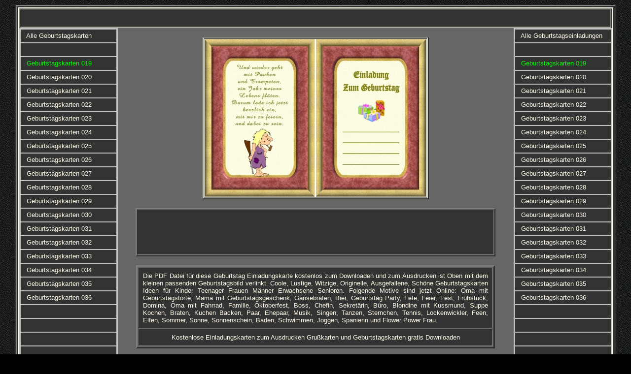

--- FILE ---
content_type: text/html; charset=iso-8859-1
request_url: https://geburtstagskarten-kostenlos.de/einladungssprueche-geburtstag-kostenlos.html
body_size: 2745
content:
<html>
<meta name="author" content="Geburtstagskarten">
<meta name="publisher" content="Geburtstagskarten">
<meta name="copyright" content="Geburtstagskarten">
<meta name="description" content="Lustige Einladungssprüche Geburtstag kostenlos ausdrucken Schöne Geburtstagskarten für Frauen Männer Senioren Kinder als PDF gratis Downloaden">
<meta name="keywords" content="Lustige Einladungssprüche Geburtstag Kostenlos">
<meta name="page-topic" content="Geburtstagskarten Kostenlos"> 
<meta name="page-type" content="Geburtstag">
<meta name="audience" content="Alle">
<meta http-equiv="Content-Language" content="de">
<meta name="robots" content="index, follow">
<meta name="DC.Creator" content="Geburtstagskarten">
<meta name="DC.Publisher" content="Geburtstagskarten">
<meta name="DC.Rights" content="Geburtstagskarten">
<meta name="DC.Description" content="Geburtstag">
<meta name="DC.Language" content="global">
<head>
<meta http-equiv="Content-Type" content="text/html; charset=windows-1252">
<title>Lustige Einladungssprüche Geburtstag Kostenlos</title>
<base target="_blank">
<head>

<body bgcolor="#000000" topmargin="10" background="index-bilder/hintergrund-schwarz.jpg">
<div align="center">
	<table border="0" width="1220" cellspacing="0" id="table1" height="1418" cellpadding="0">
		<tr>
			<td bordercolorlight="#FFFBEA" bordercolordark="#FFFBEA" align="center" valign="top" bgcolor="#333333">

					<table border="2" width="1217" height="1950" id="table582" cellspacing="1">
						<tr>
							<td align="center" height="1944" width="1207" valign="top">

					<table border="2" width="1207" height="1733" id="table583" bordercolordark="#F4F4F4" bordercolorlight="#F4F4F4" bgcolor="#FFFBEA" cellspacing="0" bordercolor="#FFFBEA" style="border-collapse: collapse" cellpadding="0">
						<tr>
							<td align="center" height="1731" width="1203" bordercolorlight="#FFFBEA" bordercolordark="#FFFBEA" valign="top">
							<div align="center">
								<table border="0" width="100%" cellspacing="0" cellpadding="0" id="table584" height="1000" bgcolor="#666666">
									<tr>
										<td align="left" valign="top" height="1172">

					<table border="1" width="1202" height="40" id="table585" bordercolordark="#000000" bordercolorlight="#000000" bgcolor="#FFFBEA" cellspacing="1">
						<tr>
							<td align="left" bgcolor="#333333" height="21" width="1194" bordercolorlight="#000000" bordercolordark="#000000">
      &nbsp;</td>
						</tr>
					</table>

										<table border="0" cellpadding="0" cellspacing="0" width="100%" id="table586" height="689">
											<tr>
												<td width="190" align="left" valign="top">
												<table border="0" cellpadding="0" cellspacing="0" width="100%" height="600" id="table595" bgcolor="#000000">
													<tr>
														<td align="left" valign="top" width="200" height="28">
      <table border="2" cellpadding="0" cellspacing="0" width="200" id="table624" height="600" bordercolor="#C0C0C0">
		<tr>
			<td bgcolor="#333333" height="28" align="left" width="200" bordercolor="#FFFBEA">
			<font face="Arial" size="2">&nbsp;&nbsp; </font>
			<a style="text-decoration: none" target="_top" href="index.html">
			<font face="Arial" color="#FFFBEA" size="2">Alle Geburtstagskarten</font></a></td>
		</tr>
		<tr>
			<td bgcolor="#333333" height="28" width="200" align="left" bordercolor="#FFFBEA">
			<font face="Arial" size="2" color="#FFFBEA">&nbsp;&nbsp;</font></td>
		</tr>
		<tr>
			<td bgcolor="#333333" height="28" width="200" align="left" bordercolor="#FFFBEA">
			<font face="Arial" size="2">&nbsp;&nbsp; </font>
			<a style="text-decoration: none" target="_top" href="einladungssprueche-geburtstag-kostenlos.html">
			<font face="Arial" color="#00FF00" size="2">Geburtstagskarten 019</font></a></td>
		</tr>
		<tr>
			<td bgcolor="#333333" height="28" width="200" align="left" bordercolor="#FFFBEA">
			<font face="Arial" size="2">&nbsp;&nbsp; </font>
			<a style="text-decoration: none" target="_top" href="geburtstag-einladungen-gedichte.html">
			<font face="Arial" color="#FFFBEA" size="2">Geburtstagskarten 020</font></a></td>
		</tr>
		<tr>
			<td bgcolor="#333333" height="28" width="200" align="left" bordercolor="#FFFBEA">
			<font face="Arial" size="2">&nbsp;&nbsp; </font>
			<a style="text-decoration: none" target="_top" href="geburtstag-einladungen-ideen.html">
			<font face="Arial" color="#FFFBEA" size="2">Geburtstagskarten 021</font></a></td>
		</tr>
		<tr>
			<td bgcolor="#333333" height="28" width="200" align="left" bordercolor="#FFFBEA">
			<font face="Arial" size="2">&nbsp;&nbsp; </font>
			<a style="text-decoration: none" target="_top" href="geburtstag-einladungen-schreiben.html">
			<font face="Arial" color="#FFFBEA" size="2">Geburtstagskarten 022</font></a></td>
		</tr>
		<tr>
			<td bgcolor="#333333" height="28" width="200" align="left" bordercolor="#FFFBEA">
			<font face="Arial" size="2">&nbsp;&nbsp; </font>
			<a style="text-decoration: none" target="_top" href="geburtstag-einladungen-selber-drucken.html">
			<font face="Arial" color="#FFFBEA" size="2">Geburtstagskarten 023</font></a></td>
		</tr>
		<tr>
			<td bgcolor="#333333" height="28" width="200" align="left" bordercolor="#FFFBEA">
			<font face="Arial" size="2">&nbsp;&nbsp; </font>
			<a style="text-decoration: none" target="_top" href="geburtstag-einladungen-sprueche.html">
			<font face="Arial" color="#FFFBEA" size="2">Geburtstagskarten 024</font></a></td>
		</tr>
		<tr>
			<td bgcolor="#333333" height="28" width="200" align="left" bordercolor="#FFFBEA">
			<font face="Arial" size="2">&nbsp;&nbsp; </font>
			<a style="text-decoration: none" target="_top" href="geburtstag-einladungen-text.html">
			<font face="Arial" color="#FFFBEA" size="2">Geburtstagskarten 025</font></a></td>
		</tr>
		<tr>
			<td bgcolor="#333333" height="28" width="200" align="left" bordercolor="#FFFBEA">
			<font face="Arial" size="2">&nbsp;&nbsp; </font>
			<a style="text-decoration: none" target="_top" href="geburtstag-einladungen-text-kostenlos.html">
			<font face="Arial" color="#FFFBEA" size="2">Geburtstagskarten 026</font></a></td>
		</tr>
		<tr>
			<td bgcolor="#333333" height="28" width="200" align="left" bordercolor="#FFFBEA">
			<font face="Arial" size="2">&nbsp;&nbsp; </font>
			<a style="text-decoration: none" target="_top" href="geburtstag-einladungen-vorlagen.html">
			<font face="Arial" color="#FFFBEA" size="2">Geburtstagskarten 027</font></a></td>
		</tr>
		<tr>
			<td bgcolor="#333333" height="28" width="200" align="left" bordercolor="#FFFBEA">
			<font face="Arial" size="2">&nbsp;&nbsp; </font>
			<a style="text-decoration: none" target="_top" href="geburtstag-einladungen-vorlagen-kostenlos.html">
			<font face="Arial" color="#FFFBEA" size="2">Geburtstagskarten 028</font></a></td>
		</tr>
		<tr>
			<td bgcolor="#333333" height="28" width="200" align="left" bordercolor="#FFFBEA">
			<font face="Arial" size="2">&nbsp;&nbsp; </font>
			<a style="text-decoration: none" target="_top" href="geburtstag-einladungskarten-text.html">
			<font face="Arial" color="#FFFBEA" size="2">Geburtstagskarten 029</font></a></td>
		</tr>
		<tr>
			<td bgcolor="#333333" height="28" width="200" align="left" bordercolor="#FFFBEA">
			<font face="Arial" size="2">&nbsp;&nbsp; </font>
			<a style="text-decoration: none" target="_top" href="geburtstag-einladungskarten-text-kostenlos.html">
			<font face="Arial" color="#FFFBEA" size="2">Geburtstagskarten 030</font></a></td>
		</tr>
		<tr>
			<td bgcolor="#333333" height="28" width="200" align="left" bordercolor="#FFFBEA">
			<font face="Arial" size="2">&nbsp;&nbsp; </font>
			<a style="text-decoration: none" target="_top" href="geburtstag-einladung-text.html">
			<font face="Arial" color="#FFFBEA" size="2">Geburtstagskarten 031</font></a></td>
		</tr>
		<tr>
			<td bgcolor="#333333" height="28" width="200" align="left" bordercolor="#FFFBEA">
			<font face="Arial" size="2">&nbsp;&nbsp; </font>
			<a style="text-decoration: none" target="_top" href="geburtstag-einladung-text-kostenlos.html">
			<font face="Arial" color="#FFFBEA" size="2">Geburtstagskarten 032</font></a></td>
		</tr>
		<tr>
			<td bgcolor="#333333" height="28" width="200" align="left" bordercolor="#FFFBEA">
			<font face="Arial" size="2">&nbsp;&nbsp; </font>
			<a style="text-decoration: none" target="_top" href="geburtstagskarten-einladung-gedichte.html">
			<font face="Arial" color="#FFFBEA" size="2">Geburtstagskarten 033</font></a></td>
		</tr>
		<tr>
			<td bgcolor="#333333" height="28" width="200" align="left" bordercolor="#FFFBEA">
			<font face="Arial" size="2">&nbsp;&nbsp; </font>
			<a style="text-decoration: none" target="_top" href="geburtstagskarten-einladung-sprueche.html">
			<font face="Arial" color="#FFFBEA" size="2">Geburtstagskarten 034</font></a></td>
		</tr>
		<tr>
			<td bgcolor="#333333" height="28" width="200" align="left" bordercolor="#FFFBEA">
			<font face="Arial" size="2">&nbsp;&nbsp; </font>
			<a style="text-decoration: none" target="_top" href="geburtstagskarten-einladungstexte.html">
			<font face="Arial" color="#FFFBEA" size="2">Geburtstagskarten 035</font></a></td>
		</tr>
		<tr>
			<td bgcolor="#333333" height="28" width="200" align="left" bordercolor="#FFFBEA">
			<font face="Arial" size="2">&nbsp;&nbsp; </font>
			<a style="text-decoration: none" target="_top" href="geburtstagskarten-einladung-text.html">
			<font face="Arial" color="#FFFBEA" size="2">Geburtstagskarten 036</font></a></td>
		</tr>
		<tr>
			<td bgcolor="#333333" height="28" width="200" align="left" bordercolor="#FFFBEA">
			<font face="Arial" size="2" color="#FFFBEA">&nbsp;&nbsp;</font></td>
		</tr>
		<tr>
			<td bgcolor="#333333" height="28" align="left" width="200" bordercolor="#FFFBEA">
			<font face="Arial" size="2">&nbsp; </font></td>
		</tr>
		<tr>
			<td bgcolor="#333333" height="28" width="200" align="left" bordercolor="#FFFBEA">
			<font face="Arial" size="2">&nbsp; </font></td>
		</tr>
		<tr>
			<td bgcolor="#333333" height="28" width="200" align="left" bordercolor="#FFFBEA">
			<font face="Arial" size="2" color="#FFFBEA">&nbsp;&nbsp;</font></td>
		</tr>
		<tr>
			<td bgcolor="#333333" height="28" width="200" align="left" bordercolor="#FFFBEA">
			<font face="Arial" size="2" color="#FFFBEA">&nbsp;&nbsp;</font></td>
		</tr>
		<tr>
			<td bgcolor="#333333" height="28" width="200" align="left" bordercolor="#FFFBEA">
			<font face="Arial" size="2" color="#FFFBEA">&nbsp;&nbsp;</font></td>
		</tr>
		<tr>
			<td bgcolor="#333333" height="28" width="200" align="left" bordercolor="#FFFBEA">
			<font face="Arial" size="2" color="#FFFBEA">&nbsp;&nbsp;</font></td>
		</tr>
		<tr>
			<td bgcolor="#333333" height="28" width="200" align="left" bordercolor="#FFFBEA">
			<font face="Arial" size="2" color="#FFFBEA">&nbsp;&nbsp;</font></td>
		</tr>
		<tr>
			<td bgcolor="#333333" height="28" width="200" align="left" bordercolor="#FFFBEA">
			<font face="Arial" size="2" color="#FFFBEA">&nbsp;&nbsp;</font></td>
		</tr>
		<tr>
			<td bgcolor="#333333" height="28" width="200" align="left" bordercolor="#FFFBEA">
			<font face="Arial" size="2" color="#FFFBEA">&nbsp;&nbsp;</font></td>
		</tr>
		<tr>
			<td bgcolor="#333333" height="28" width="200" align="left" bordercolor="#FFFBEA">
			<font face="Arial" size="2" color="#FFFBEA">&nbsp;&nbsp;</font></td>
		</tr>
		<tr>
			<td bgcolor="#333333" height="28" width="200" align="left" bordercolor="#FFFBEA">
			<font face="Arial" size="2" color="#FFFBEA">&nbsp; </font></td>
		</tr>
		<tr>
			<td bgcolor="#333333" height="28" width="200" align="left" bordercolor="#FFFBEA">
			<font face="Arial" size="2" color="#FFFBEA">&nbsp;&nbsp;</font></td>
		</tr>
		<tr>
			<td bgcolor="#333333" height="28" width="200" align="left" bordercolor="#FFFBEA">
			<font face="Arial" size="2" color="#FFFBEA">&nbsp; </font></td>
		</tr>
		<tr>
			<td bgcolor="#333333" height="28" width="200" align="left" bordercolor="#FFFBEA">
			<font face="Arial" size="2" color="#FFFBEA">&nbsp;&nbsp;</font></td>
		</tr>
		<tr>
			<td bgcolor="#333333" height="28" width="200" align="left" bordercolor="#FFFBEA">
			<font face="Arial" size="2" color="#FFFBEA">&nbsp;&nbsp;</font></td>
		</tr>
		<tr>
			<td bgcolor="#333333" height="28" width="200" align="left" bordercolor="#FFFBEA">
			<font face="Arial" size="2" color="#FFFBEA">&nbsp;&nbsp;</font></td>
		</tr>
		<tr>
			<td bgcolor="#333333" height="28" width="200" align="left" bordercolor="#FFFBEA">
			<font face="Arial" size="2" color="#FFFBEA">&nbsp;&nbsp;</font></td>
		</tr>
		<tr>
			<td bgcolor="#333333" height="28" width="200" align="left" bordercolor="#FFFBEA">
			<font face="Arial" size="2" color="#FFFBEA">&nbsp;&nbsp;</font></td>
		</tr>
		<tr>
			<td bgcolor="#333333" height="28" width="200" align="left" bordercolor="#FFFBEA">
			<font face="Arial" size="2" color="#FFFBEA">&nbsp;&nbsp;</font></td>
		</tr>
		<tr>
			<td bgcolor="#333333" height="28" width="200" align="left" bordercolor="#FFFBEA">
			<font face="Arial" size="2" color="#FFFBEA">&nbsp;&nbsp;</font></td>
		</tr>
		<tr>
			<td bgcolor="#333333" height="28" width="200" align="left" bordercolor="#FFFBEA">
			<font face="Arial" size="2" color="#FFFBEA">&nbsp;&nbsp;</font></td>
		</tr>
		<tr>
			<td bgcolor="#333333" height="28" width="200" align="left" bordercolor="#FFFBEA">
			<font face="Arial" size="2" color="#FFFBEA">&nbsp;&nbsp;</font></td>
		</tr>
		</table>
														</td>
													</tr>
												</table>
												</td>
												<td align="left" valign="top">
												<div align="center">
													<table border="0" cellpadding="0" cellspacing="0" width="100%" id="table589" height="300">
														<tr>
															<td width="20" rowspan="16">&nbsp;</td>
															<td height="18"></td>
															<td width="20" rowspan="16">&nbsp;</td>
														</tr>
														<tr>
															<td height="18" align="center" valign="top">

					<table border="2" width="460" height="330" id="table619" bordercolordark="#000000" bordercolorlight="#000000" bgcolor="#FFFBEA" cellspacing="1">
						<tr>
							<td align="center" bgcolor="#C0C0C0" height="324" width="450" bordercolorlight="#000000" bordercolordark="#000000" valign="blank">
<a href="einladungskarten-geburtstag-rot-2-02/pdf/geburtstag-019.pdf">
<img border="0" src="einladungskarten-geburtstag-rot-2-02/bilder-gross/geburtstag-019.jpg" width="450" height="320"></a></td>
						</tr>
					</table>

																</td>
														</tr>
														<tr>
															<td align="left" valign="top" height="18"></td>
														</tr>
														<tr>
															<td align="center" height="18" valign="top">
      <table border="2" width="728" bordercolorlight="#FFFBEA" bordercolordark="#FFFBEA" id="table614" height="90" cellspacing="1" cellpadding="0">
		<tr>
			<td width="728" height="90" align="left" bgcolor="#333333" bordercolor="#FFFBEA">
			<script async src="https://pagead2.googlesyndication.com/pagead/js/adsbygoogle.js?client=ca-pub-6847733187451028"
     crossorigin="anonymous"></script>
<!-- Geburtstag 722x90 -->
<ins class="adsbygoogle"
     style="display:inline-block;width:722px;height:90px"
     data-ad-client="ca-pub-6847733187451028"
     data-ad-slot="8445607822"></ins>
<script>
     (adsbygoogle = window.adsbygoogle || []).push({});
</script></td>
		</tr>
		</table>
															</td>
														</tr>
														<tr>
															<td height="18"></td>
														</tr>
														<tr>
															<td align="center" valign="top" height="18">
      <table border="3" width="728" bordercolorlight="#FFFBEA" bordercolordark="#FFFBEA" id="table602" height="80" cellpadding="8">
		<tr>
			<td width="701" height="30" align="left" bgcolor="#333333" bordercolor="#FFFFFF" valign="top">
			<p align="justify"><font size="2" face="Arial" color="#FFFBEA">Die 
			PDF Datei für diese Geburtstag Einladungskarte kostenlos zum Downloaden und zum Ausdrucken 
                                                      ist Oben mit dem kleinen passenden Geburtstagsbild verlinkt. 
                                                      Coole, Lustige, Witzige, Originelle, Ausgefallene, Schöne Geburtstagskarten Ideen für Kinder Teenager Frauen Männer 
			Erwachsene Senioren. Folgende Motive sind jetzt Online: Oma mit 
			Geburtstagstorte, Mama mit Geburtstagsgeschenk, Gänsebraten, Bier, 
			Geburtstag Party, Fete, Feier, Fest, Frühstück, Domina, Oma mit 
			Fahrrad, Familie, Oktoberfest, Boss, Chefin, Sekretärin, Büro, 
			Blondine mit Kussmund, Suppe Kochen, Braten, Kuchen Backen, Paar, 
			Ehepaar, Musik, Singen, Tanzen, Sternchen, Tennis, Lockenwickler, 
			Feen, Elfen, Sommer, Sonne, Sonnenschein, Baden, Schwimmen, Joggen, Spanierin und Flower Power Frau.</td>
		</tr>
		<tr>
			<td width="701" height="34" align="center" valign="top" bgcolor="#333333" bordercolor="#FFFFFF">
			<font face="Arial" size="2" color="#FFFBEA">Kostenlose 
			Einladungskarten zum Ausdrucken Grußkarten und 
			Geburtstagskarten gratis Downloaden</td>
		</tr>
		</table>
															</td>
														</tr>
														<tr>
															<td height="18"></td>
														</tr>
														<tr>
															<td height="18" align="center" valign="top">
      <table border="3" width="728" bordercolorlight="#FFFBEA" bordercolordark="#FFFBEA" id="table606" height="252" cellpadding="8">
		<tr>
			<td width="707" height="285" align="left" bgcolor="#333333" bordercolor="#FFFFFF" valign="blank">
      <table border="0" cellpadding="0" cellspacing="0" id="table607" width="696" height="288">
		<tr>
			<td align="center" width="346" height="284"><script async src="https://pagead2.googlesyndication.com/pagead/js/adsbygoogle.js"></script>
<!-- 336x280 Geburtstag Kostenlos -->
<ins class="adsbygoogle"
     style="display:inline-block;width:336px;height:280px"
     data-ad-client="ca-pub-6847733187451028"
     data-ad-slot="2556819537"></ins>
<script>
     (adsbygoogle = window.adsbygoogle || []).push({});
</script></td>
			<td align="center" height="284" width="346"><script async src="https://pagead2.googlesyndication.com/pagead/js/adsbygoogle.js"></script>
<!-- 336x280 Geburtstag Kostenlos -->
<ins class="adsbygoogle"
     style="display:inline-block;width:336px;height:280px"
     data-ad-client="ca-pub-6847733187451028"
     data-ad-slot="2556819537"></ins>
<script>
     (adsbygoogle = window.adsbygoogle || []).push({});
</script></td>
		</tr>
		</table>
			</td>
		</tr>
		</table>
															</td>
														</tr>
														<tr>
															<td height="18"></td>
														</tr>
														<tr>
															<td height="18"></td>
														</tr>
														<tr>
															<td height="18"></td>
														</tr>
														<tr>
															<td height="18"></td>
														</tr>
														<tr>
															<td height="18"></td>
														</tr>
														<tr>
															<td height="18"></td>
														</tr>
														<tr>
															<td height="18" align="center" valign="bottom">
			<font face="Arial" size="2" color="#FFFBEA">www.geburtstagskarten-kostenlos.de</font></td>
														</tr>
														<tr>
															<td height="19">&nbsp;</td>
														</tr>
													</table>
												</div>
												</td>
												<td width="200" align="left" valign="top">
												<table border="0" cellpadding="0" cellspacing="0" width="99%" height="1121" id="table596" bgcolor="#000000">
													<tr>
														<td align="left" valign="top" height="28">
      <table border="2" cellpadding="0" cellspacing="0" width="200" id="table623" height="600" bordercolor="#C0C0C0">
		<tr>
									<td bgcolor="#333333" height="28" align="left" width="200" bordercolor="#FFFBEA">
									<font size="2" face="Arial">&nbsp;&nbsp; 
									</font>
									<a style="text-decoration: none" target="_top" href="einladungen.htm">
			<font face="Arial" color="#FFFBEA" size="2">Alle 
									Geburtstagseinladungen</font></a></td>
								</tr>
		<tr>
									<td bgcolor="#333333" height="28" align="left" width="200" bordercolor="#FFFBEA">
									<font size="2" face="Arial">&nbsp;
		</font>
		</td>
								</tr>
		<tr>
			<td bgcolor="#333333" height="28" width="200" align="left" bordercolor="#FFFBEA">
			<font face="Arial" size="2">&nbsp;&nbsp; </font>
			<a style="text-decoration: none" target="_top" href="einladungssprueche-geburtstag-kostenlos.html">
			<font face="Arial" color="#00FF00" size="2">Geburtstagskarten 019</font></a></td>
		</tr>
		<tr>
			<td bgcolor="#333333" height="28" width="200" align="left" bordercolor="#FFFBEA">
			<font face="Arial" size="2">&nbsp;&nbsp; </font>
			<a style="text-decoration: none" target="_top" href="geburtstag-einladungen-gedichte.html">
			<font face="Arial" color="#FFFBEA" size="2">Geburtstagskarten 020</font></a></td>
		</tr>
		<tr>
			<td bgcolor="#333333" height="28" width="200" align="left" bordercolor="#FFFBEA">
			<font face="Arial" size="2">&nbsp;&nbsp; </font>
			<a style="text-decoration: none" target="_top" href="geburtstag-einladungen-ideen.html">
			<font face="Arial" color="#FFFBEA" size="2">Geburtstagskarten 021</font></a></td>
		</tr>
		<tr>
			<td bgcolor="#333333" height="28" width="200" align="left" bordercolor="#FFFBEA">
			<font face="Arial" size="2">&nbsp;&nbsp; </font>
			<a style="text-decoration: none" target="_top" href="geburtstag-einladungen-schreiben.html">
			<font face="Arial" color="#FFFBEA" size="2">Geburtstagskarten 022</font></a></td>
		</tr>
		<tr>
			<td bgcolor="#333333" height="28" width="200" align="left" bordercolor="#FFFBEA">
			<font face="Arial" size="2">&nbsp;&nbsp; </font>
			<a style="text-decoration: none" target="_top" href="geburtstag-einladungen-selber-drucken.html">
			<font face="Arial" color="#FFFBEA" size="2">Geburtstagskarten 023</font></a></td>
		</tr>
		<tr>
			<td bgcolor="#333333" height="28" width="200" align="left" bordercolor="#FFFBEA">
			<font face="Arial" size="2">&nbsp;&nbsp; </font>
			<a style="text-decoration: none" target="_top" href="geburtstag-einladungen-sprueche.html">
			<font face="Arial" color="#FFFBEA" size="2">Geburtstagskarten 024</font></a></td>
		</tr>
		<tr>
			<td bgcolor="#333333" height="28" width="200" align="left" bordercolor="#FFFBEA">
			<font face="Arial" size="2">&nbsp;&nbsp; </font>
			<a style="text-decoration: none" target="_top" href="geburtstag-einladungen-text.html">
			<font face="Arial" color="#FFFBEA" size="2">Geburtstagskarten 025</font></a></td>
		</tr>
		<tr>
			<td bgcolor="#333333" height="28" width="200" align="left" bordercolor="#FFFBEA">
			<font face="Arial" size="2">&nbsp;&nbsp; </font>
			<a style="text-decoration: none" target="_top" href="geburtstag-einladungen-text-kostenlos.html">
			<font face="Arial" color="#FFFBEA" size="2">Geburtstagskarten 026</font></a></td>
		</tr>
		<tr>
			<td bgcolor="#333333" height="28" width="200" align="left" bordercolor="#FFFBEA">
			<font face="Arial" size="2">&nbsp;&nbsp; </font>
			<a style="text-decoration: none" target="_top" href="geburtstag-einladungen-vorlagen.html">
			<font face="Arial" color="#FFFBEA" size="2">Geburtstagskarten 027</font></a></td>
		</tr>
		<tr>
			<td bgcolor="#333333" height="28" width="200" align="left" bordercolor="#FFFBEA">
			<font face="Arial" size="2">&nbsp;&nbsp; </font>
			<a style="text-decoration: none" target="_top" href="geburtstag-einladungen-vorlagen-kostenlos.html">
			<font face="Arial" color="#FFFBEA" size="2">Geburtstagskarten 028</font></a></td>
		</tr>
		<tr>
			<td bgcolor="#333333" height="28" width="200" align="left" bordercolor="#FFFBEA">
			<font face="Arial" size="2">&nbsp;&nbsp; </font>
			<a style="text-decoration: none" target="_top" href="geburtstag-einladungskarten-text.html">
			<font face="Arial" color="#FFFBEA" size="2">Geburtstagskarten 029</font></a></td>
		</tr>
		<tr>
			<td bgcolor="#333333" height="28" width="200" align="left" bordercolor="#FFFBEA">
			<font face="Arial" size="2">&nbsp;&nbsp; </font>
			<a style="text-decoration: none" target="_top" href="geburtstag-einladungskarten-text-kostenlos.html">
			<font face="Arial" color="#FFFBEA" size="2">Geburtstagskarten 030</font></a></td>
		</tr>
		<tr>
			<td bgcolor="#333333" height="28" width="200" align="left" bordercolor="#FFFBEA">
			<font face="Arial" size="2">&nbsp;&nbsp; </font>
			<a style="text-decoration: none" target="_top" href="geburtstag-einladung-text.html">
			<font face="Arial" color="#FFFBEA" size="2">Geburtstagskarten 031</font></a></td>
		</tr>
		<tr>
			<td bgcolor="#333333" height="28" width="200" align="left" bordercolor="#FFFBEA">
			<font face="Arial" size="2">&nbsp;&nbsp; </font>
			<a style="text-decoration: none" target="_top" href="geburtstag-einladung-text-kostenlos.html">
			<font face="Arial" color="#FFFBEA" size="2">Geburtstagskarten 032</font></a></td>
		</tr>
		<tr>
			<td bgcolor="#333333" height="28" width="200" align="left" bordercolor="#FFFBEA">
			<font face="Arial" size="2">&nbsp;&nbsp; </font>
			<a style="text-decoration: none" target="_top" href="geburtstagskarten-einladung-gedichte.html">
			<font face="Arial" color="#FFFBEA" size="2">Geburtstagskarten 033</font></a></td>
		</tr>
		<tr>
			<td bgcolor="#333333" height="28" width="200" align="left" bordercolor="#FFFBEA">
			<font face="Arial" size="2">&nbsp;&nbsp; </font>
			<a style="text-decoration: none" target="_top" href="geburtstagskarten-einladung-sprueche.html">
			<font face="Arial" color="#FFFBEA" size="2">Geburtstagskarten 034</font></a></td>
		</tr>
		<tr>
			<td bgcolor="#333333" height="28" width="200" align="left" bordercolor="#FFFBEA">
			<font face="Arial" size="2">&nbsp;&nbsp; </font>
			<a style="text-decoration: none" target="_top" href="geburtstagskarten-einladungstexte.html">
			<font face="Arial" color="#FFFBEA" size="2">Geburtstagskarten 035</font></a></td>
		</tr>
		<tr>
			<td bgcolor="#333333" height="28" width="200" align="left" bordercolor="#FFFBEA">
			<font face="Arial" size="2">&nbsp;&nbsp; </font>
			<a style="text-decoration: none" target="_top" href="geburtstagskarten-einladung-text.html">
			<font face="Arial" color="#FFFBEA" size="2">Geburtstagskarten 036</font></a></td>
		</tr>
		<tr>
		<td bgcolor="#333333" height="28" width="200" align="left" bordercolor="#FFFBEA">
		<font size="2" face="Arial">&nbsp;
		</font>
		</td>
		</tr>
		<tr>
		<td bgcolor="#333333" height="28" width="200" align="left" bordercolor="#FFFBEA">
		<font size="2" face="Arial">&nbsp; </font> </td>
		</tr>
		<tr>
		<td bgcolor="#333333" height="28" width="200" align="left" bordercolor="#FFFBEA">
		<font size="2" face="Arial">&nbsp;
		</font>
		</td>
		</tr>
		<tr>
									<td bgcolor="#333333" height="28" align="left" width="200" bordercolor="#FFFBEA">
									<font size="2" face="Arial">&nbsp; </font> </td>
								</tr>
		<tr>
		<td bgcolor="#333333" height="28" width="200" align="left" bordercolor="#FFFBEA">
		<font size="2" face="Arial">&nbsp; </font> </td>
		</tr>
		<tr>
		<td bgcolor="#333333" height="28" width="200" align="left" bordercolor="#FFFBEA">
		<font size="2" face="Arial">&nbsp; </font> </td>
		</tr>
		<tr>
		<td bgcolor="#333333" height="28" width="200" align="left" bordercolor="#FFFBEA">
		<font size="2" face="Arial">&nbsp; </font> </td>
		</tr>
		<tr>
		<td bgcolor="#333333" height="28" width="200" align="left" bordercolor="#FFFBEA">
		<font size="2" face="Arial">&nbsp; </font> </td>
		</tr>
		<tr>
		<td bgcolor="#333333" height="28" width="200" align="left" bordercolor="#FFFBEA">
		<font face="Arial" size="2" color="#FFFBEA">&nbsp; </font></td>
		</tr>
		<tr>
		<td bgcolor="#333333" height="28" width="200" align="left" bordercolor="#FFFBEA">
		<font face="Arial" size="2" color="#FFFBEA">&nbsp; &nbsp;&nbsp;</font></td>
		</tr>
		<tr>
		<td bgcolor="#333333" height="28" width="200" align="left" bordercolor="#FFFBEA">
		<font face="Arial" size="2" color="#FFFBEA">&nbsp;&nbsp;</font></td>
		</tr>
		<tr>
		<td bgcolor="#333333" height="28" width="200" align="left" bordercolor="#FFFBEA">
		<font face="Arial" size="2" color="#FFFBEA">&nbsp;&nbsp;</font></td>
		</tr>
		<tr>
		<td bgcolor="#333333" height="28" width="200" align="left" bordercolor="#FFFBEA">
		<font face="Arial" size="2" color="#FFFBEA">&nbsp;&nbsp;</font></td>
		</tr>
		<tr>
		<td bgcolor="#333333" height="28" width="200" align="left" bordercolor="#FFFBEA">
		<font face="Arial" size="2" color="#FFFBEA">&nbsp;&nbsp;</font></td>
		</tr>
		<tr>
		<td bgcolor="#333333" height="28" width="200" align="left" bordercolor="#FFFBEA">
		<font face="Arial" size="2" color="#FFFBEA">&nbsp;&nbsp;</font></td>
		</tr>
		<tr>
		<td bgcolor="#333333" height="28" width="200" align="left" bordercolor="#FFFBEA">
		<font face="Arial" size="2" color="#FFFBEA">&nbsp;&nbsp;</font></td>
		</tr>
		<tr>
		<td bgcolor="#333333" height="28" width="200" align="left" bordercolor="#FFFBEA">
		<font face="Arial" size="2" color="#FFFBEA">&nbsp;&nbsp;</font></td>
		</tr>
		<tr>
		<td bgcolor="#333333" height="28" width="200" align="left" bordercolor="#FFFBEA">
		<font face="Arial" size="2" color="#FFFBEA">&nbsp;&nbsp;</font></td>
		</tr>
		<tr>
		<td bgcolor="#333333" height="28" width="200" align="left" bordercolor="#FFFBEA">
		<font face="Arial" size="2" color="#FFFBEA">&nbsp;&nbsp;</font></td>
		</tr>
		<tr>
		<td bgcolor="#333333" height="28" width="200" align="left" bordercolor="#FFFBEA">
		<font face="Arial" size="2" color="#FFFBEA">&nbsp;&nbsp;</font></td>
		</tr>
		<tr>
		<td bgcolor="#333333" height="28" width="200" align="left" bordercolor="#FFFBEA">
		<font face="Arial" size="2" color="#FFFBEA">&nbsp;&nbsp;</font></td>
		</tr>
		<tr>
		<td bgcolor="#333333" height="28" width="200" align="left" bordercolor="#FFFBEA">
		<font face="Arial" size="2" color="#FFFBEA">&nbsp;&nbsp;</font></td>
		</tr>
		<tr>
		<td bgcolor="#333333" height="28" width="200" align="left" bordercolor="#FFFBEA">
		<font face="Arial" size="2" color="#FFFBEA">&nbsp;&nbsp;</font></td>
		</tr>
		</table>
      													</td>
													</tr>
												</table>
												</td>
											</tr>
					</table>

										</td>
									</tr>
									<tr>
										<td align="left" valign="top" bgcolor="#333333" height="982">
      &nbsp;</td>
									</tr>
									</table>
							</div>
							</td>
						</tr>
					</table>

							</td>
						</tr>
					</table>

					</td>
		</tr>
	</table>
</div>

</body>
</html>


--- FILE ---
content_type: text/html; charset=utf-8
request_url: https://www.google.com/recaptcha/api2/aframe
body_size: 267
content:
<!DOCTYPE HTML><html><head><meta http-equiv="content-type" content="text/html; charset=UTF-8"></head><body><script nonce="yPqITYpE43YbniHE28XpHQ">/** Anti-fraud and anti-abuse applications only. See google.com/recaptcha */ try{var clients={'sodar':'https://pagead2.googlesyndication.com/pagead/sodar?'};window.addEventListener("message",function(a){try{if(a.source===window.parent){var b=JSON.parse(a.data);var c=clients[b['id']];if(c){var d=document.createElement('img');d.src=c+b['params']+'&rc='+(localStorage.getItem("rc::a")?sessionStorage.getItem("rc::b"):"");window.document.body.appendChild(d);sessionStorage.setItem("rc::e",parseInt(sessionStorage.getItem("rc::e")||0)+1);localStorage.setItem("rc::h",'1769063967547');}}}catch(b){}});window.parent.postMessage("_grecaptcha_ready", "*");}catch(b){}</script></body></html>